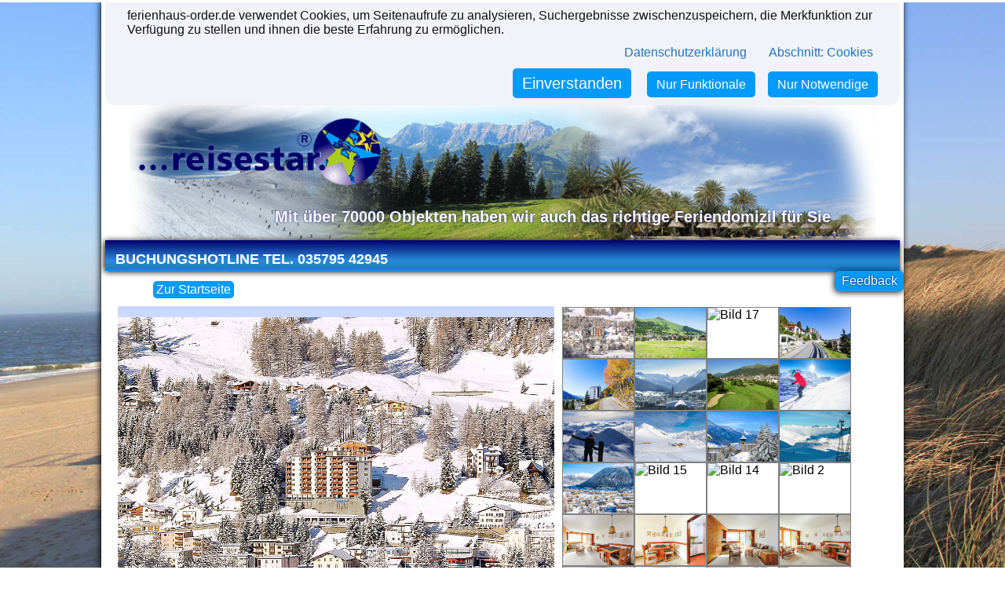

--- FILE ---
content_type: text/html; charset=UTF-8
request_url: https://www.ferienhaus-order.de/o8994/schweiz-davos-ferienwohnung-guardaval-utoring/
body_size: 6336
content:
<!DOCTYPE html>
<html lang="de">
<head>
<meta http-equiv="content-type" content="text/html;charset=UTF-8" />
<!--<meta charset="utf-8" />-->
<meta name="viewport" content="width=device-width, initial-width=1, user-scalable=yes" />
<base href="//www.ferienhaus-order.de/" />
<link rel="icon" href="favicon.ico" type="image/x-icon" />
<link rel="stylesheet" href="css/style.css?22" type="text/css" />
<link rel="stylesheet" href="css/select2.min.css?22" type="text/css" />
<link rel="canonical" href="https://www.ferienhaus-order.de/o8994/schweiz-davos-ferienwohnung-guardaval-utoring/" />
<script type="text/javascript" src="js/jquery-3.6.0.min.js?22" defer></script>
<script type="text/javascript" src="js/select2.min.js?22" defer></script>
<script type="text/javascript" src="js/ferienhaus.js?22" defer></script>
<title>Ferienwohnung Guardaval (Utoring), Davos-Landwassertal - 8994 - ferienhaus-order.de</title>
<meta name="description" content="Innenbereich 1-Zimmer-Wohnung 38 m2 im 5. Stock. Komfortabel und rustikal eingerichtet: Wohn-/Esszimmer mit 2 Wandschrankbetten und Kabel-TV (Flachbildschi" />
<meta name="keywords" content="Ferienwohnung,Schweiz,Davos" />
<meta name="robots" content="index,follow" />
<meta name="revisit-after" content="7 days" />
<meta name="google-site-verification" content="9zXj2DCXrsNfoQVfEjbcBFt_zva02fDkjfUs4Bbfpfk" />
<meta property="og:image" content="https://images.interhome.com/CH7260.200.11/partner-medium/32044-1-183594-1179853415" />
<meta property="og:type" content="article"/>
<meta property="og:title" content="Ferienwohnung Guardaval (Utoring), Davos-Landwassertal - 8994" />
</head>
<body>
<script type="text/javascript">
document.write('<div id="waitboxbg"><div id="waitbox"><p>Einen Moment Geduld</p><img alt="Laden" src="img/earth.gif"><div><b>Seite wird geladen</b></div></div></div>');
var PAGE = 'objekt', PAGES={cust:'seite',res:'ergebnisse',obj:'objekt'};
var fhoconfig = {wimg:'img/earth.gif', thirdparty:true, feedback:true};
</script>
<div id="mainpage" class="content_shadow">
<div id="logocontainer" class="">
	<a href="/" id="logo" title="Reisestar - Mit über 70000 Objekten haben wir auch das richtige Feriendomizil für Sie"><div id="logo_text"><span>Mit über 70000 Objekten haben wir auch</span> <span>das richtige Feriendomizil für Sie</span></div></a>
</div>
<div id="nav" class="dunkelblau content_shadow" role="navigation">
	<a title="Ferienhaus bei Ferienhaus-Order.de" href="/seite/51/buchungshotline-tel-035795-42945/" class="mmenu">Buchungshotline Tel. 035795 42945</a>
</div>
<div class="navcontainer">
<a href="#" onclick="history.back();return false;" class="hellblau sub">Zurück</a>
<a href="/" class="hellblau sub">Zur Startseite</a>
</div>

	<div id="objectimageb"><img id="gbig" class="imageload" src="https://images.interhome.com/CH7260.200.11/partner-large/32044-1-183594-1179853415" width="600" alt="Bild 1" title="Bild 1"/></div>
	<div id="objectimagec">
		<img class="objectimage imageload" src="https://images.interhome.com/CH7260.200.11/partner-large/32044-1-183594-1179853415" alt="Bild 1" title="Bild 1"/>
		<img class="objectimage imageload" src="https://images.interhome.com/CH7260.200.11/partner-large/32044-1-782956-1436348694" alt="Bild 16" title="Bild 16"/>
		<img class="objectimage imageload" src="https://images.interhome.com/CH7260.200.11/partner-large/32044-1-782957-1436348749" alt="Bild 17" title="Bild 17"/>
		<img class="objectimage imageload" src="https://images.interhome.com/CH7260.200.11/partner-large/40F2E989250A1EE8B4D958CF2A52C3DF" alt="Bild 18" title="Bild 18"/>
		<img class="objectimage imageload" src="https://images.interhome.com/CH7260.200.11/partner-large/40F2E9892D121ED8B4D9578CAEAC06A3" alt="Bild 19" title="Bild 19"/>
		<img class="objectimage imageload" src="https://images.interhome.com/CH7260.200.11/partner-large/40F2E989250A1ED79187FA3A2B59DDF8" alt="Bild 20" title="Bild 20"/>
		<img class="objectimage imageload" src="https://images.interhome.com/CH7260.200.11/partner-large/40F2E989264A1EE79ADED12B536FC240" alt="Bild 21" title="Bild 21"/>
		<img class="objectimage imageload" src="https://images.interhome.com/CH7260.200.11/partner-large/5A56365000711EDABFCD6B2BEBD08310" alt="Bild 22" title="Bild 22"/>
		<img class="objectimage imageload" src="https://images.interhome.com/CH7260.200.11/partner-large/5A56365000711EDABFCD77605EFA633F" alt="Bild 23" title="Bild 23"/>
		<img class="objectimage imageload" src="https://images.interhome.com/CH7260.200.11/partner-large/5A56365000711EDABFCD783598212340" alt="Bild 24" title="Bild 24"/>
		<img class="objectimage imageload" src="https://images.interhome.com/CH7260.200.11/partner-large/5A56365000711EDABFCD791FD10AC346" alt="Bild 25" title="Bild 25"/>
		<img class="objectimage imageload" src="https://images.interhome.com/CH7260.200.11/partner-large/F2D993D000ED1EDAAAAD0E52DF876330" alt="Bild 26" title="Bild 26"/>
		<img class="objectimage imageload" src="https://images.interhome.com/CH7260.200.11/partner-large/F2D993D001441EDABFCD3AA8201F6150" alt="Bild 27" title="Bild 27"/>
		<img class="objectimage imageload" src="https://images.interhome.com/CH7260.200.11/partner-large/32044-1-782955-1436348690" alt="Bild 15" title="Bild 15"/>
		<img class="objectimage imageload" src="https://images.interhome.com/CH7260.200.11/partner-large/32044-1-782953-1436348682" alt="Bild 14" title="Bild 14"/>
		<img class="objectimage imageload" src="https://images.interhome.com/CH7260.200.11/partner-large/32044-1-782951-1436348673" alt="Bild 2" title="Bild 2"/>
		<img class="objectimage imageload" src="https://images.interhome.com/CH7260.200.11/partner-large/32055-1-183618-1415357269" alt="Bild 3" title="Bild 3"/>
		<img class="objectimage imageload" src="https://images.interhome.com/CH7260.200.11/partner-large/32055-1-183620-1415357274" alt="Bild 4" title="Bild 4"/>
		<img class="objectimage imageload" src="https://images.interhome.com/CH7260.200.11/partner-large/32055-1-183622-1415357272" alt="Bild 5" title="Bild 5"/>
		<img class="objectimage imageload" src="https://images.interhome.com/CH7260.200.11/partner-large/32055-1-183624-1415357270" alt="Bild 6" title="Bild 6"/>
		<img class="objectimage imageload" src="https://images.interhome.com/CH7260.200.11/partner-large/32055-1-183627-1415357276" alt="Bild 7" title="Bild 7"/>
		<img class="objectimage imageload" src="https://images.interhome.com/CH7260.200.11/partner-large/32055-1-183629-1415357278" alt="Bild 8" title="Bild 8"/>
		<img class="objectimage imageload" src="https://images.interhome.com/CH7260.200.11/partner-large/32044-1-183590-1179853415" alt="Bild 9" title="Bild 9"/>
		<img class="objectimage imageload" src="https://images.interhome.com/CH7260.200.11/partner-large/32044-1-782947-1436348625" alt="Bild 10" title="Bild 10"/>
		<img class="objectimage imageload" src="https://images.interhome.com/CH7260.200.11/partner-large/32044-1-782948-1436348630" alt="Bild 11" title="Bild 11"/>
		<img class="objectimage imageload" src="https://images.interhome.com/CH7260.200.11/partner-large/32044-1-782949-1436348636" alt="Bild 12" title="Bild 12"/>
		<img class="objectimage imageload" src="https://images.interhome.com/CH7260.200.11/partner-large/32044-1-782952-1436348678" alt="Bild 13" title="Bild 13"/>
		<img class="objectimage imageload" src="https://images.interhome.com/CH7260.200.11/partner-large/F2D993D001441EDABFCD3B3ED02DA153" alt="Bild 28" title="Bild 28"/>
	</div><script type="text/javascript">var bookdata={unit_id:8994,geoLat:46.8084,geoLng:9.83716,img:'https://images.interhome.com/CH7260.200.11/partner-large/32044-1-183594-1179853415',title:'Ferienwohnung Guardaval (Utoring)'};</script>
	<br class="clear"/>
	<h1 id="unitview_title">Ferienwohnung Guardaval (Utoring)<div class="rating" stars="4.5" title="Bewertung: 4.33 von 5 Sternen"></div></h1>
	<h2 id="unitview_subtitle"><a title="Land: Schweiz" href="/suche/?country=Schweiz">Schweiz</a> &rarr; <a title="Region: Davos-Landwassertal" href="/suche/?country=Schweiz&amp;area=Davos-Landwassertal">Davos-Landwassertal</a> &rarr; <a title="Ort: Davos" href="/suche/?country=Schweiz&amp;area=Davos-Landwassertal&amp;city=Davos">Davos</a></h2>
	<div id="unitview_objectinfobox">
	<div class="objectinfobox"><b>Innenbereich</b><br/><br/>1-Zimmer-Wohnung 38 m2 im 5. Stock. Komfortabel und rustikal eingerichtet: Wohn-/Esszimmer mit 2 Wandschrankbetten und Kabel-TV (Flachbildschirm), Radio. Ausgang zum Balkon. Kochnische (2 Kochplatten, Backofen). Dusche/WC. Balkon 7 m2, Südlage. Schöne Sicht auf die Berge, die Landschaft und die Ortschaft. Zur Verfügung: Internet (Wireless LAN, gratis). Parkplatz. Bitte beachten: Nichtraucher-Unterkunft.<br/><br/><b>Haus/Residenz</b><br/><br/>Davos: Appartementhaus "Guardaval (Utoring)". Im Ort, zentrale, ruhige, sonnige Lage am Hang, 300 m vom Skigebiet. Zur Mitbenutzung: Hallenbad. Im Hause: Empfang, Aufenthaltsraum mit TV, Wireless LAN, Sauna (extra). Spielzimmer, Fahrstuhl, Skiraum, Zentralheizung, Waschmaschine (zur Mitbenutzung). Brötchenservice und Getränkeservice. Schmale Zufahrt bis zum Haus. Parkplatz (überdacht, beschränkte Anzahl, extra), Gemeinschaftsgarage (extra). Einkaufsgeschäft, Restaurant, Bushaltestelle 300 m, Bahnstation "Davos Dorf" 400 m, Hallenbad 1 km, Badesee 1 km. Bergbahn, Skisportanlagen, Skipisten, Skischule 300 m, Schlittelbahn 1.5 km, Langlaufloipe, Eisfeld 300 m. Bekannte Skigebiete sind gut erreichbar: Parsenn 300 m, Jakobshorn 1.5 km. Das Appartementhaus befindet sich oberhalb der Talstation der Parsennbahn und verfügt über eine herrliche Aussicht. Parkplatz + Garage (Reservierung bei Ankunft).<br/><div id="objectinfoxtrac"><a class="infsmall">Nebenkosten anzeigen</a></div></div>
	<div class="objectinfobox">

		<div class="unitfeatureicon" style="background-position:-120px 0px;" title="Internet"></div>
		<div class="unitfeatureicon" style="background-position:-140px 0px;" title="Nichtraucher"></div>
		<div class="unitfeatureicon" style="background-position:0px 19px;" title="Parkplatz"></div>
		<div class="unitfeatureicon" style="background-position:-40px 19px;" title="Pool"></div>
		<div class="unitfeatureicon" style="background-position:-60px 19px;" title="Sauna"></div>
		<div class="unitfeatureicon" style="background-position:-80px 19px;" title="Terrasse/Balkon"></div>
		<div class="unitfeatureicon" style="background-position:-100px 19px;" title="Fernseher"></div>
		<div class="unitfeatureicon" style="background-position:-120px 19px;" title="Waschmaschine"></div>
		<div class="objnumber sideinfo">Objektnummer: 8994</div>
		<strong class="nfeath">Kurzbeschreibung</strong><ul><li>Art des Objektes: Ferienwohnung</li><li>Wohnfläche: 38 m²</li><li>Maximalbelegung: 2 Personen</li><li>Sonstiges: Nichtraucherhaus</li><li>Haustier: nicht erlaubt</li><li>Anzahl Badezimmer: 1</li><li>Anzahl WC: 1</li><li>Aussenanlage: Balkon</li><li>Anzahl Zimmer: 1</li></ul>
		<strong class="nfeath">Sonstige Inneneinrichtung</strong><ul><li>Unterhaltungselektronik: TV</li><li>Telekommunikation: Internet-Zugang</li><li>Einrichtungen: Waschmaschine, Ofen</li></ul>
		<strong class="nfeath">Wohnzimmer</strong><ul><li>Wohnzimmer dient auch als Schlafzimmer: ja</li><li>Beschreibung Schlafgelegenheit: Zustellbett</li></ul>
		<strong class="nfeath">Badezimmer</strong><ul><li>Ausstattung Badezimmer: Dusche</li></ul>
		<strong class="nfeath">Umgebung</strong><ul><li>Parkmöglichkeiten: Garage, Parkplatz</li><li>Sportmöglichkeiten in der Umgebung: Eislaufen, Reitplatz / Reitmöglichkeiten, Surfen, Segeln</li><li>Leihmöglichkeiten: Ski-, Snowboard- oder Schlittenverleih</li><li>Entfernung nächster Skilift/Bergbahn/Loipe:  km</li></ul>
		<strong class="nfeath">Klassifikation STV</strong><ul><li>Klassifikation STV: 3</li></ul>
		<strong class="nfeath">Inklusivleistungen</strong><ul><li>Inklusivleistung: Bei der Buchung dieses Objekts ist  eine Rücktrittversicherung enthalten. Dabei handelt es sich um ein Angebot des Reiseveranstalters Interhome.  Für dieses Inklusiv-Angebot gelten folgende Bedingungen: <a href="/content/agb/avb_cancellation_Interhome_de.pdf" rel="nofollow" target="_blank">Details</a></li></ul>
		<strong class="nfeath">Garten und Aussenanlagen</strong><ul><li>Freizeiteinrichtungen am Objekt: Sauna, Swimmingpool</li></ul>	</div>
	</div>
	<br class="clear"/>
		<hr/>
	<div id="unitview_ratings">
	</div>
	<div class="hellblau"></div>
	<div id="unitview_bookbox">
<div class="fhobooknow"><h2>Sie wollen hier ihren Traumurlaub verbringen?</h2><div>Buchen Sie jetzt bei Ihrem Reisebüro Reisestar!</div></div><form id="brform-8994" class="brform" method="post" action="/o8994/schweiz-davos-ferienwohnung-guardaval-utoring/#brform-8994">

<div class="brrow">
<select class="brritem" name="anrede">
<option disabled selected>Anrede</option>
<option>Frau</option><option>Herr</option><option>Nicht angegeben</option>
</select>
<input class="brritem" type="text" name="vorname" maxlength=80 value="" placeholder="Vorname *" required />
<input class="brritem" type="text" name="nachname" maxlength=80 value="" placeholder="Nachname *" required />
</div>
<div class="brrow brrow-spacing">
<div class="brrow-offset"></div>
<input class="brritem" type="phone" name="tel" maxlength=20 value="" placeholder="Telefon" />
<input class="brritem" type="email" name="mail" maxlength=80 value="" placeholder="E-Mail *" required />
</div>

<div class="brrow">
<input class="brritem brrow-fullwidth" type="text" name="strasse" maxlength=80 value="" placeholder="Straße + Hausnummer *" required />
</div>
<div class="brrow brrow-spacing">
<input class="brritem" type="text" name="plz" maxlength=10 value="" placeholder="PLZ *" required />
<input class="brritem" type="text" name="ort" maxlength=80 value="" placeholder="Ort *" required />
<select class="brritem" name="land" required>
<option selected>Deutschland</option><option>Österreich</option><option>Schweiz</option></select>
</div>

<div class="brrow">
<div class="brritem brritem-text">Zeitraum *</div>
<div class="brritem-dates">
<input class="brrinp" type="date" name="zeit_von" maxlength=20 value="" min="2026-01-28" placeholder="Ab *" required />
<span>&hyphen;</span>
<input class="brrinp" type="date" name="zeit_bis" maxlength=20 value="" min="2026-01-28" placeholder="Bis" />
</div>
</div>
<div class="brrow brrow-spacing">
<div class="brritem brritem-text">Anzahl Personen *</div>
<select class="brritem" name="anzahl" required>
<option>1 Person</option><option selected>2 Personen</option></select>
</div>
<div class="brrow brrow-spacing">
<textarea class="brritem brrow-fullwidth" name="text" placeholder="Ihre Nachricht"></textarea>
</div>
<div class="brrow">
<div class="brrow-fullwidth"><label><input type="checkbox" name="privconf" value="y" required /> Ich bin damit einverstanden, dass meine Daten zur Abwicklung meiner Buchungsanfrage weiterverarbeitet werden und ich von Reisestar Informationen zum Buchungsfortschritt erhalte.</label> <a href="/seite/68/datenschutz/" target="_blank">Datenschutz</a></div>
<input type="hidden" name="formkey" value="6e9aa3f8b21d64807067120f" />
<button class="brrow-submit hellblau sub" type="submit">Buchungsanfrage absenden</button>
</div>
</form>
	</div>
	<div class="hellblau"></div>
	<div id="mapcontainer" class="flexcol"><div id="map" name="map"></div></div>
	<div id="map_side" class="flexcol">
		<h3 id="map_calc_anfahrt">Möchten Sie Ihre Anfahrt zum Objekt berechnen?</h3>
		<input type="text" id="sta" name="sta" placeholder="Startadresse"/><span><input id="calc" type="button" value="Jetzt berechnen"/>&nbsp;<strong id="totaldist"></strong></span>
		<div id="directionslist"></div>
	</div>
	<br clear="all" />
<div class="navcontainer">
<a href="#" onclick="history.back();return false;" class="hellblau sub">Zurück</a>
<a href="/" class="hellblau sub">Zur Startseite</a>
</div>
<div class="hellblau content_shadow" id="footerbox">
	<div id="fho-fb-connect">
	<div id="fho-fb-enable" class="disabled"><img src="/img/fb/FB-f-Logo__white_512.png" alt="f"/><div></div></div>
	<div id="fho-fb-container">
	<div id="fb-root"></div><div class="fb-like" data-href="https://www.ferienhaus-order.de" data-layout="standard" data-action="like" data-show-faces="true" data-share="true"></div>
	</div>
	</div>
	<hr>
<span>Merk-Funktion nicht verfügbar. Um sich Objekte zu merken sind Cookies notwendig.</span>	<hr>
<div id="footernav" role="navigation">
<div class="new_floatleft footersect">
	<a title="Ferienhaus in Dänemark" href="/seite/15/ferienhaus-daenemark/" class="umenu">Ferienhaus Dänemark</a><br/>
	<a title="Ferienhäuser in Deutschland" href="/seite/7/ferienhaus-deutschland/" class="umenu">Ferienhaus Deutschland</a><br/>
	<a title="Ferienhaus in  Italien" href="/seite/17/ferienhaus-italien/" class="umenu">Ferienhaus Italien</a><br/>
	<a title="Ferienhaus in Schweden" href="/seite/21/ferienhaus-schweden/" class="umenu">Ferienhaus Schweden</a><br/>
	<a title="Ferienhaus in Österreich" href="/seite/20/ferienhaus-oesterreich/" class="umenu">Ferienhaus Österreich</a><br/>
	<a title="Ferienhaus in Kroatien" href="/seite/18/ferienhaus-kroatien/" class="umenu">Ferienhaus Kroatien</a><br/>
	<a title="Ferienhaus in Tschechien" href="/seite/23/ferienhaus-tschechien/" class="umenu">Ferienhaus Tschechien</a><br/>
	<a title="Ferienhaus in Spanien" href="/seite/22/ferienhaus-spanien/" class="umenu">Ferienhaus Spanien</a><br/>
	<a title="Ferienhaus in Niederlande (Holland)" href="/seite/19/ferienhaus-niederlande/" class="umenu">Ferienhaus Niederlande</a><br/>
	<a title="Ferienhaus in Frankreich" href="/seite/16/ferienhaus-frankreich/" class="umenu">Ferienhaus Frankreich</a><br/>
	<a title="Ferienhaus Norwegen" href="/seite/10/ferienhaus-norwegen/" class="umenu">Ferienhaus Norwegen</a><br/>
	<a title="Ferienhais in Belgien" href="/seite/13/ferienhaus-belgien/" class="umenu">Ferienhaus Belgien</a><br/>
	<a title="Ferienhaus in Bulgarien" href="/seite/14/ferienhaus-bulgarien/" class="umenu">Ferienhaus Bulgarien</a><br/>
</div>
<div class="new_floatleft footersect">
	<a title=" Ferienhaus an der Ostsee" href="/seite/8/ostseekueste/" class="umenu">Ostseeküste</a><br/>
	<a title="Ferienhaus auf der Insel Rügen" href="/seite/12/ruegen/" class="umenu">Rügen</a><br/>
	<a title="Ferienhaus Insel Usedom" href="/seite/31/usedom/" class="umenu">Usedom</a><br/>
	<a title="Ferienhaus Nordsee" href="/seite/32/nordseekueste/" class="umenu">Nordseeküste</a><br/>
	<a title="Ferienhaus Gardasee" href="/seite/33/gardasee/" class="umenu">Gardasee</a><br/>
	<a title="Ferienhaus mallorca" href="/seite/34/mallorca/" class="umenu">Mallorca</a><br/>
	<a title="Ferienhaus Côte d'Azur" href="/seite/36/cote-d-azur/" class="umenu">Côte d'Azur</a><br/>
	<a title="Ferienhaus Schwarzwald" href="/seite/39/schwarzwald/" class="umenu">Schwarzwald</a><br/>
	<a title="Ferienhaus Tirol" href="/seite/40/tirol/" class="umenu">Tirol</a><br/>
	<a title="Ferienhaus Florida" href="/seite/41/florida/" class="umenu">Florida</a><br/>
	<a title="Ferienhaus Toskana" href="/seite/42/toskana/" class="umenu">Toskana</a><br/>
</div>
<div class="new_floatleft footersect">
	<a title="Angelurlaub im Ferienhaus" href="/seite/44/angelurlaub/" class="umenu">Angelurlaub</a><br/>
	<a title="Ferienhäuser mit Hund erlaubt" href="/seite/45/ferienhausurlaub-mit-hund/" class="umenu">Ferienhausurlaub mit Hund</a><br/>
	<a title="Luxus Ferienhäuser ? Luxusurlaub im Ferienhaus" href="/seite/46/luxusferienhaeuser/" class="umenu">Luxusferienhäuser</a><br/>
	<a title="Wellnessferienhäuser" href="/seite/47/wellnesshaeuser/" class="umenu">Wellnesshäuser</a><br/>
	<a title="Ferienhaus mit Pool" href="/seite/49/poolhaeuser/" class="umenu">Poolhäuser</a><br/>
	<a title="Die schönsten Luxusvillen buchen" href="/seite/53/die-schoensten-luxusvillen/" class="umenu">Die schönsten Luxusvillen</a><br/>
	<a title="Fincaurlaub" href="/seite/54/fincaurlaub/" class="umenu">Fincaurlaub</a><br/>
	<a title="Mobile Feriendomizile" href="/seite/60/mobile-feriendomizile/" class="umenu">Mobile Feriendomizile</a><br/>
	<a title="Ferienhaus für den Golfurlaub" href="/seite/55/ferienhaus-fuer-den-golfurlaub/" class="umenu">Ferienhaus für den Golfurlaub</a><br/>
	<a title="Hausboote" href="/seite/57/hausboote/" class="umenu">Hausboote</a><br/>
	<a title="Klosterurlaub" href="/seite/58/klosterurlaub/" class="umenu">Klosterurlaub</a><br/>
	<a title="Reiterferien" href="/seite/61/reiterferien/" class="umenu">Reiterferien</a><br/>
	<a title="Landhäuser" href="/seite/59/landhaeuser/" class="umenu">Landhäuser</a><br/>
	<a title="Ferienparks" href="/seite/64/ferienparks/" class="umenu">Ferienparks</a><br/>
	<a title="Behindertengerechte Ferienhäuser" href="/seite/50/behindertengerechte-ferienhaeuser/" class="umenu">Behindertengerechte Ferienhäuser</a><br/>
	<a title="urige Berghütten" href="/seite/66/urige-berghuetten/" class="umenu">urige Berghütten</a><br/>
	<a title="Bauernhof" href="/seite/65/bauernhof/" class="umenu">Bauernhof</a><br/>
	<a title="Skihütten" href="/seite/48/skiurlaub-im-ferienhaus/" class="umenu">Skiurlaub im Ferienhaus</a><br/>
	<a title="Exclusive Chalets in Skigebieten buchen" href="/seite/52/exclusive-chalets-in-skigebieten/" class="umenu">Exclusive Chalets in Skigebieten</a><br/>
	<a title="Hüttenurlaub" href="/seite/56/huettenurlaub/" class="umenu">Hüttenurlaub</a><br/>
</div>
<div class="new_floatleft footersect">
	<a title="DanCenter Ferienhaus" href="/seite/43/dancenter/" class="umenu">DanCenter</a><br/>
	<a title="InterChalet Ferienhaus günstig buchen" href="/seite/24/interchalet/" class="umenu">InterChalet</a><br/>
	<a title="Interhome Ferienhaus" href="/seite/25/interhome/" class="umenu">Interhome</a><br/>
	<a title="Novasol - Ferienhäuser in Norwegen, Schweden und Dänemark " href="/seite/9/novasol/" class="umenu">Novasol</a><br/>
	<a title="Dansommer Ferienhaus buchen" href="/seite/26/dansommer/" class="umenu">Dansommer</a><br/>
	<a title="Belvilla Ferienhaus" href="/seite/28/belvilla/" class="umenu">Belvilla</a><br/>
	<a title="TUI Ferienhaus buchen" href="/seite/29/tui-ferienhaus-/" class="umenu">TUI Ferienhaus </a><br/>
	<a title="Reisestar Ferienhäuser" href="/seite/30/reisestar-ferienhaeuser/" class="umenu">Reisestar Ferienhäuser</a><br/>
	<a title="TUI Villas / atraveo" href="/seite/69/tui-villas-atraveo/" class="umenu">TUI Villas / atraveo</a><br/>
	<a title="Kontakt" href="/seite/6/kontakt/" class="umenu">Kontakt</a><br/>
	<a title="Impressum" href="/seite/3/impressum/" class="umenu">Impressum</a><br/>
	<a title="Datenschutzerklärung" href="/seite/68/datenschutz/" class="umenu">Datenschutz</a><br/>
</div>
<br clear="both"></div>
	<div id="footercopy">
	<b>©&nbsp;Ferienhaus-order.de (2015-2026)</b>
	<span id="footerportale">
		<span>Portale:</span>
		<a href="https://www.reisestar.de" target="_blank" title="Urlaub buchen: Günstige Urlaubsschnäppchen finden!">Reisestar</a>
		<a href="https://www.kreuzfahrt-buchen.de" target="_blank" title="Kreuzfahrten günstig buchen">Kreuzfahrt-buchen.de</a>
		<a href="https://www.lastminute-sparer.de" target="_blank" title="Urlaubsreisen zum Bestpreis">Lastminute-sparer.de</a>
		<a href="https://www.sachsen-reisen.de" target="_blank" title="Städtereisen, Kurztrips und Wochenendreisen nach Sachsen buchen">Sachsen-Reisen.de</a>
	</span>

	<div id="wfred">refined by <a href="http://www.wfred.de" target="_blank">wfred.de</a></div>
	</div>
</div>
<script type="text/javascript" src="js/init.js?22" defer></script>
</div>
</body>
</html>


--- FILE ---
content_type: application/javascript
request_url: https://www.ferienhaus-order.de/js/init.js?22
body_size: 5136
content:
var search_selects = {
	country:{v:null,f:null,o:document.getElementById('country')},
	area:{v:null,f:null,o:document.getElementById('area')},
	city:{v:null,f:null,o:document.getElementById('city')},
	top:{v:null,f:null,o:document.getElementById('top')},
};
var fhCookieConsent = parseInt(getCookie('ferienhaus-cookieconsent') || 0);
var fhCookieConsentBox = null;
var fhCookieConsentShow = function() {
	if(!fhCookieConsentBox){
		fhCookieConsentBox = document.createElement('div');
		fhCookieConsentBox.setAttribute('id', 'fh_cookieaccept');
		fhCookieConsentBox.setAttribute('style', 'position:relative;z-index:99;top:0;left:0;right:0;padding:0.3em 0.7em 0.2em;font-size:inherit;background-color:rgba(240,240,250,0.85);border-bottom-left-radius:0.8em;border-bottom-right-radius:0.8em;');
		fhCookieConsentBox.innerHTML = '<div style="color:#111;padding:0.2em 1em 0.5em;">ferienhaus-order.de verwendet Cookies, um Seitenaufrufe zu analysieren, Suchergebnisse zwischenzuspeichern, die Merkfunktion zur Verfügung zu stellen und ihnen die beste Erfahrung zu ermöglichen.</div>'
			+'<div class="consent-row consent-links">'
			+'<a href="/seite/68/datenschutz/">Datenschutzerklärung</a>'
			+'<a href="/seite/68/datenschutz/#cookies">Abschnitt: Cookies</a>'
			// +'<a href="/extra/cookies" style="padding:2px 6px;margin-right:1em;">Mehr Infos zu Cookies</a>'
			+'<div class="consent-row consent-buttons">'
			+'<span class="hellblau sub" style="font-size:1.25em;">Einverstanden</span>'
			+'<span class="hellblau sub">Nur Funktionale</span>'
			+'<span class="hellblau sub">Nur Notwendige</span>'
			+'</div></div>';
		document.getElementById('mainpage').style.position = 'relative';
		
		var fhCookieConsentSet = function(level){
			fhCookieConsent = level;
			setCookie('ferienhaus-cookieconsent', level+':'+Math.floor(Date.now()/1000), {expiresDays: 168, path: '/'});
			fhCookieConsentBox.remove();
		}
		
		fhCookieConsentBox.getElementsByTagName('span')[0].addEventListener('click', function(){
			fhCookieConsentSet(3);
			location.reload();
		});
		fhCookieConsentBox.getElementsByTagName('span')[1].addEventListener('click', function(){fhCookieConsentSet(2);});
		fhCookieConsentBox.getElementsByTagName('span')[2].addEventListener('click', function(){fhCookieConsentSet(1);});
	}
	
	document.getElementById('mainpage').insertBefore(fhCookieConsentBox, document.getElementById('logocontainer'));
	fhCookieConsentBox.scrollIntoView();
};

function createloadingicon(d,x){
	var i=document.createElement('img');
	i.src='img/loading.gif';
	if(typeof(d)!=='undefined')
		if(d===0||d===null)d=18;
			i.setAttribute('style','width:'+d+'px;height:'+d+'px;'+(typeof(x)!=='undefined'?x:''));
	i.setAttribute('class','loading-small');
	return i;
}

function facebookinit(){
	if(fhCookieConsent<3)
		return fhCookieConsentShow();
	if(fhoconfig.fb_initialized)
		return false;
	fhoconfig.fb_initialized = true;
	var e = document.getElementById('fho-fb-enable').getElementsByTagName('img')[0];
	e.src = e.src.replace('white', 'blue');
	(function(d, s, id){
		var js, fjs = d.getElementsByTagName(s)[0];if(d.getElementById(id))return;
		js=d.createElement(s);js.id=id;js.src="//connect.facebook.net/de_DE/sdk.js#xfbml=1&version=v2.0";
		fjs.parentNode.insertBefore(js, fjs);
		}(document, 'script', 'facebook-jssdk'));
}
function facebooktoggle(){
	if(fhCookieConsent<3)
		return fhCookieConsentShow();
	var el = document.getElementById('fho-fb-enable');
	if(el.className==='disabled'){
		setCookie('fh_fbenable', '1', {expiresDays: 365, path: '/'});
		el.className = 'enabled';
		facebookinit();
	}else{
		setCookie('fh_fbenable', '0', {expiresDays: 365, path: '/'});
		el.className = 'disabled';
	}
	el.setAttribute('data-changed', '1');
}
function facebookmouseout(){
	var el = document.getElementById('fho-fb-enable');
	el.setAttribute('data-changed', '0');
}

(function(){
	var e,i;
	var hasJQuery = typeof window.jQuery!=='undefined';
	
	var selectizedestroy = function(obj){
		if(hasJQuery)
			$(obj).select2('destroy');
	};
	var selectizecreate = function(obj){
		if(hasJQuery){
			$select = $(obj);
			$select.select2({
				width: 'invalid',
			});
		}
	};
	
	try{intro();}catch(e){console.error("intro: "+e);}
	
	if(i=document.getElementById('waitbox'))
		i.parentNode.removeChild(i);
	if(i=document.getElementById('waitboxbg'))
		i.parentNode.removeChild(i);
	
	if(document.referrer){
		e=document.getElementsByClassName('navcontainer');
		for(i=0;i<e.length;i++)
			e[i].getElementsByTagName('a')[0].style.cssText='pointer-events:all;opacity:1;';
	}
	
	e=document.getElementsByClassName('info_nbox');
	for(i=0;i<e.length;i++){
		var url = e[i].getElementsByClassName('nhi_linkbox')[0].getElementsByTagName('a')[0].href;
		e[i].getElementsByTagName('a')[0].href = url;
		var obj = e[i].getElementsByClassName('nhi_title')[0];
		obj.innerHTML = '<a href="'+url+'">'+obj.innerHTML+'</a>';
	}
	
	e=document.getElementsByClassName('rating');
	var starMapper = [17,17,34,51,68,85,102,119,136,153,170,0];
	for(i=0;i<e.length;i++){
		e[i].style.backgroundPosition = '0 '+starMapper[Math.round(2*parseFloat(e[i].getAttribute('stars').replace(',','.')))]+'px';
	}
	
	if(search_selects.country.o!==null&&search_selects.area.o!==null&&search_selects.city.o!==null&&search_selects.top.o!==null){
		search_selects.country.o.onchange=function(){
			selectizedestroy(search_selects.area.o);
			search_selects_refresh(search_selects.area);
		};
		search_selects.area.o.parentElement.appendChild(createloadingicon(null,'display:none;top:22px;left:'+(search_selects.area.o.offsetWidth+2)+'px;'));
		search_selects.area.f = function(){
			search_selects.area.o.value=search_selects.area.v;
			if(search_selects.area.o.selectedIndex===-1)
				search_selects.area.o.selectedIndex=0;
			search_selects.area.o.onchange();
			selectizecreate(search_selects.area.o);
		};
		search_selects.area.o.onchange=function(){
			selectizedestroy(search_selects.city.o);
			search_selects_refresh(search_selects.city);
		};
		search_selects.city.o.parentElement.appendChild(createloadingicon(null,'display:none;top:22px;left:'+(search_selects.city.o.offsetWidth+2)+'px;'));
		search_selects.city.f = function(){
			search_selects.city.o.value=search_selects.city.v;
			if(search_selects.city.o.selectedIndex===-1)
				search_selects.city.o.selectedIndex=0;
			search_selects.city.o.onchange();
			selectizecreate(search_selects.city.o);
		};
		search_selects.city.o.onchange=function(){
			selectizedestroy(search_selects.top.o);
			search_selects_refresh(search_selects.top);
		};
		search_selects.top.o.parentElement.appendChild(createloadingicon(null,'display:none;top:22px;left:'+(search_selects.top.o.offsetWidth+2)+'px;'));
		search_selects.top.f = function(){
			search_selects.top.o.value=search_selects.top.v;
			if(search_selects.top.o.selectedIndex===-1)
				search_selects.top.o.selectedIndex=0;
			selectizecreate(search_selects.top.o);
		};
		
		if(hasJQuery){
			selectizecreate(search_selects.country.o);
			selectizecreate(search_selects.area.o);
			selectizecreate(search_selects.city.o);
			selectizecreate(search_selects.top.o);
		}
		
		if(i=document.getElementById('srcr'))
			i.style.display='none';
		if(i=document.getElementById('srce')){
			e = document.createElement('button');
			e.setAttribute('class', 'button');
			e.innerHTML = 'Zurücksetzen';
			e.onclick = function(evt){
				evt.preventDefault();
				var i, e = document.getElementById('srce'),
					s = e.getElementsByTagName('select'),
					triggerfirstsel = hasJQuery;
				for(i=0;i<s.length;i++){
					var updateoption = 1;
					if(s[i].options[0].value==='getall' || s[i].options[0].value==='--beliebig--')
						var updateoption = 0;
					
					if(s[i].selectedIndex!==updateoption){
						s[i].selectedIndex = updateoption;
						if(triggerfirstsel && (
							s[i]===search_selects.country.o
							|| s[i]===search_selects.area.o
							|| s[i]===search_selects.city.o
							)){
							triggerfirstsel = false;
							$(s[i]).trigger('change');
						}
					}
				}
				s = e.getElementsByTagName('input');
				for(i=0;i<s.length;i++){
					if(s[i].type==='checkbox')
						s[i].checked = false;
					else if(s[i].type==='text')
						s[i].value = '';
				}
				var d = new Date();
				document.getElementById('dateback').value = d.getDate()+'.'+(d.getMonth()+1)+'.'+d.getFullYear();
			};
			i.appendChild(e);
		}
	}
	
	if(e=document.getElementById('moresrctoggle')){
		e.style.display='inline-block';
		e.onclick = function(){
			var i = document.getElementById('moresrc'), disp = i.style.display==='none';
			i.style.display = disp?'block':'none';
			this.innerHTML = (disp?'Weniger':'Mehr')+' Optionen';
		};
		document.getElementById('moresrc').style.display = 'none';
	}
	
	try{
		var canonical = document.querySelector('link[rel="canonical"]').getAttribute('href');
		e = document.createElement('a');
		e.href = canonical;
		if(e.pathname&&document.location.pathname!=e.pathname)
			history.replaceState({}, document.title, e.pathname+document.location.search+document.location.hash);
		e = null;
	}catch(e){}
	
	if(typeof mapPoints!=='undefined' || (PAGE===PAGES.obj && typeof bookdata!=='undefined'))
		window.addEventListener('load', function(){initmap();});
	
	e = document.getElementsByClassName('calicon');
	for(i=0;i<e.length;i++)
		e[i].addEventListener('click', function(){
			ds_sh(this.nextElementSibling || document.getElementById('dateback'), true);
		});
	
	var srce_datm = document.getElementById('srce_datm');
	var srce_datb = document.getElementById('srce_datb');
	var srce_datu_title = document.getElementById('srce_datu_title');
	var srce_datmtoggle = function(){
		if(srce.datm.value !== "x"){
			srce_datb.style.display = 'block';
			srce_datu_title.textContent = 'Reisezeitraum Von';
		}else{
			srce_datb.style.display = 'none';
			srce_datu_title.textContent = 'Anreisetermin';
		}
	};
	if(srce_datm && srce_datb){
		e = srce_datm.getElementsByTagName('input');
		for(i=0;i<e.length;i++)
			e[i].addEventListener('change', srce_datmtoggle);
		srce_datm.style.display = 'block';
		srce_datmtoggle();
	}
	
	e = document.getElementsByClassName('imageload');
	for(i=0;i<e.length;i++)
		;//TODO
	
	if(!userAgentBot()){
		if(navigator.cookieEnabled && !getCookie('ferienhaus-cookieconsent'))
			fhCookieConsentShow();
		
		if(fhoconfig.feedback&&window.outerWidth>=1280){
			e = document.createElement('div');
			e.setAttribute('style', 'position:absolute;z-index:15;right:-0.35em;font-size:16px;font-weight:normal;');
			var feedbackbutton = document.createElement('div');
			feedbackbutton.setAttribute('class', 'hellblau content_shadow');
			feedbackbutton.setAttribute('style', 'bottom:-1.8em;padding:0.25em 0.5em;text-shadow:black 0 0 2px;cursor:pointer;');
			feedbackbutton.textContent = 'Feedback';
			feedbackbutton.title = 'Geben Sie uns Feedback zu dieser Website!';
			var feedbackbox = document.createElement('div');
			feedbackbox.setAttribute('class', 'hellblau');
			feedbackbox.setAttribute('style', 'position:absolute;top:1.8em;right:0.25em;min-height:250px;min-width:500px;display:none;flex-direction:column;text-shadow:none;');
			feedbackbox.textarea = document.createElement('textarea');
			feedbackbox.textarea.setAttribute('style', 'flex-grow:1;');
			feedbackbox.textarea.placeholder = 'Ihr Feedback zu ferienhaus-order.de';
			feedbackbox.textinfo = document.createElement('div');
			feedbackbox.textinfo.innerHTML = 'Ihr Feedback ist anonym.<br/>Es werden keine personenbezogenen Daten erhoben.';
			feedbackbox.button = document.createElement('button');
			feedbackbox.button.setAttribute('style', 'width:8em;margin-top:5px;align-self:flex-end;');
			feedbackbox.button.textContent = 'Absenden';
			feedbackbox.appendChild(feedbackbox.textarea);
			feedbackbox.appendChild(feedbackbox.textinfo);
			feedbackbox.appendChild(feedbackbox.button);
			e.appendChild(feedbackbutton);
			e.appendChild(feedbackbox);
			document.getElementById('nav').appendChild(e);
			
			feedbackbutton.onclick = function(){if(feedbackbutton.getAttribute('disabled'))return;feedbackbox.style.display = feedbackbox.style.display==='none'?'flex':'none';}
			feedbackbox.button.onclick = function(){
				if(feedbackbox.textarea.value.length<30)
					return alert('Bitte mehr als 30 Zeichen!');
				if(!confirm('Feedback absenden?'))
					return false;
				feedbackbox.button.setAttribute('disabled', 'disabled');
				var xhr = new XMLHttpRequest();
				xhr.open('GET','/ajax/feedback.php?text='+encodeURIComponent(feedbackbox.textarea.value));
				xhr.onreadystatechange = function(){
					if(xhr.readyState===4){
						feedbackbox.button.removeAttribute('disabled');
						if(xhr.response==='ok'){
							feedbackbox.style.display = 'none';
							feedbackbutton.textContent = 'Vielen Dank für ihr Feedback!';
							feedbackbutton.setAttribute('disabled', 'disabled');
						}
						else
							alert('Ein Fehler ist aufgetreten');
					}
				};
				xhr.send(null);
				window.xhr = xhr;
			}
		}
	}
	
	document.getElementById('fho-fb-enable').onclick = facebooktoggle;
	document.getElementById('fho-fb-enable').onmouseout = facebookmouseout;
	if(fhoconfig.thirdparty){
		
		//facebook init
		if(fhCookieConsent>=3 && parseInt(getCookie('fh_fbenable'))){
			document.getElementById('fho-fb-enable').className = 'enabled';
			facebookinit();
		}
		
		//Analyticts init
		if(fhCookieConsent>=3 && !parseInt(getCookie('fh_gadisable'))){
			(function(i,s,o,g,r,a,m){i['GoogleAnalyticsObject']=r;i[r]=i[r]||function(){
			(i[r].q=i[r].q||[]).push(arguments)},i[r].l=1*new Date();a=s.createElement(o),
			m=s.getElementsByTagName(o)[0];a.async=1;a.src=g;m.parentNode.insertBefore(a,m)
			})(window,document,'script','//www.google-analytics.com/analytics.js','ga');
			ga('create', 'UA-8174312-4', 'auto');ga('send', 'pageview');
		}
		
	}
	
})();

document.querySelectorAll('.brform').forEach(function(f){
	f.addEventListener('submit', function(e){
		f.classList.add('runcheck');
	});
	f.querySelectorAll('[type="submit"]').forEach(function(button){
		button.addEventListener('click', function(e){
			f.classList.add('runcheck');
		});
	});
});

if(document.location.hash.startsWith('#brform')){
	var fhActiveForm = document.querySelector('.brform');
	if(fhActiveForm)
		fhActiveForm.scrollIntoView({behavior:'smooth'});
}

if(PAGE===PAGES.obj){
	(function(){var i,a,b;
		try{
		document.getElementById('sta').onkeyup=function(e){if(e.keyCode===13)document.getElementById('calc').click();}
		document.getElementById('calc').onclick=function(){
			var startadress=document.getElementById('sta').value;
			if(startadress && startadress.length>3){
				if(!window.mapObject){
					console.error('Direction: No Map to display');
					return false;
				}
				if(!window.mapDirectionsService)
					window.mapDirectionsService = new google.maps.DirectionsService;
				if(!window.mapDirectionsRenderer){
					window.mapDirectionsRenderer = new google.maps.DirectionsRenderer({
						draggable: true,
						map: window.mapObject,
						panel: document.getElementById('directionslist'),
					});
					window.mapDirectionsRenderer.addListener('directions_changed', function(){
						var total = 0, myroute = window.mapDirectionsRenderer.getDirections().routes[0];
						for (var i = 0; i < myroute.legs.length; i++)
							total += myroute.legs[i].distance.value;
						document.getElementById('totaldist').innerHTML = (total/1000) + ' km';
					});
				}
				
				//dir = new GDirections(map, );
				//dir.load("from: " + startadress + " to: " + bookdata.geoLat + ', ' + bookdata.geoLong);
				window.mapDirectionsService.route({
					origin: startadress,
					destination: {lat: bookdata.geoLat, lng: bookdata.geoLng},
					waypoints: [],
					travelMode: google.maps.TravelMode.DRIVING,
					avoidTolls: true,
				}, function(response, status) {
					if (status === google.maps.DirectionsStatus.OK) {
						window.mapDirectionsRenderer.setDirections(response);
					} else {
						alert('Fehler bei der Routenberechnung:\n' + status);
					}
				});
			}
		}
		}catch(e){}
		
		var viewthisimage = function(){document.getElementById('gbig').src=this.src;};
		a = document.getElementsByClassName('objectimage');
		for(i=0;i<a.length;i++)
			a[i].addEventListener('click', viewthisimage);
		
		var viewpricedetails=function(){var a=this.parentNode.getElementsByClassName('price-moreprices');
		if(a.length){if(a[0].style.display==='none')a[0].style.display='block';else a[0].style.display='none';}
		else{this.parentNode.getElementsByClassName('loading-small')[0].style.display='block';loadmoreprices(this.parentNode);}};
		a=document.getElementsByClassName('price');
		for(i=0;i<a.length;i++){
			b=a[i].getElementsByTagName('a');if(b.length!==1)continue;
			a[i].style.position='relative';a[i].insertBefore(document.createElement('br'),b[0]);
			b[0].style.display='inline-block';b[0].setAttribute('class','infsmall');b[0].onclick=viewpricedetails;
			a[i].appendChild(createloadingicon(null,'display:none;bottom:0;left:'+(b[0].offsetWidth+5)+'px;'));
		}
		if(i=document.getElementById('objectinfoxtrac')){i.style.display='block';i.childNodes[0].onclick=function(){if(this.parentElement.childNodes.length<3)loadextracosts();else{
				if(this.innerHTML==='Nebenkosten anzeigen'){this.innerHTML='Nebenkosten ausblenden';this.parentElement.childNodes[2].style.display='block';}
				else{this.innerHTML='Nebenkosten anzeigen';this.parentElement.childNodes[2].style.display='none';}}}
			i.appendChild(createloadingicon(null,'display:none;top:-2px;left:'+(i.childNodes[0].offsetWidth+2)+'px;'));}
		a=document.getElementsByClassName('unitview_ratings_custom');
		for(i=0;i<a.length;i++){
			a[i].innerHTML='<select><option>Auswählen</option><option>5 Sterne</option><option>4 Sterne</option><option>3 Sterne</option><option>2 Sterne</option><option>1 Stern</option><option>0 Sterne</option></select>';
			a[i].getElementsByTagName('select')[0].selectedIndex=0;
		}
	})();
	document.getElementById('unitview_ratings_custom').style.display='block';
	document.getElementById('unitview_ratings_customsub').getElementsByTagName('button')[0].onclick=rateObject;
	try{calcula();}catch(e){}
}else if(PAGE===PAGES.res||PAGE===PAGES.cust){
	(function(){
		var e;
		if(e=document.getElementById('results_permalink')){
			e.addEventListener('click', function(){this.select();});
			e.addEventListener('mouseup', function(e){e.preventDefault();});
		}
	})();
	if(document.getElementById('results_none')===null){
		var togglesrce = function(){
			var i=document.getElementById('srce').style;
			document.getElementById('results_again').getElementsByTagName('span')[0].innerHTML = 'Suchformular '+(i.display==='none'?'ausblenden':'anzeigen');
			i.display=i.display==='none'?'block':'none';
		}
		var togglesrce_starthidden = PAGE===PAGES.res && document.getElementById('srce').style.display!=='none';
		if(togglesrce_starthidden)
			document.getElementById('srce').style.display = 'none';
		var results_again = document.getElementById('results_again');
		if(results_again)
			results_again.innerHTML = '<span class="infsmall" onclick="togglesrce();">Suchformular '+(togglesrce_starthidden?'anzeigen':'ausblenden')+'</span>';
	}
}
